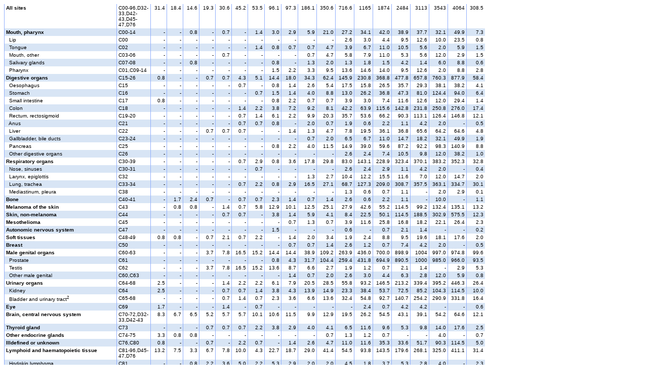

--- FILE ---
content_type: text/html
request_url: https://stats.cancerregistry.fi/stats/eng/veng2409i2.html
body_size: 3835
content:

<!DOCTYPE HTML PUBLIC "-//W3C//DTD HTML 4.0 Transitional//EN">
<html>
<head>
<title>Finnish Cancer Registry 2014 Turku region</title>
<META http-equiv=Content-Type content="text/html; charset=ISO-8859-1">
<META content="MSHTML 6.00.2800.1400" name=GENERATOR>
<STYLE type="text/css">
BODY {
FONT-FAMILY: Arial
}
TD {
PADDING-RIGHT: 3px; PADDING-LEFT: 3px; FONT-SIZE: .6em; PADDING-BOTTOM: 2px; VERTICAL-ALIGN: top; BORDER-LEFT: #90aefc 1px solid; PADDING-TOP: 2px; FONT-FAMILY: Arial
}
</STYLE>
</head>
<TABLE cellSpacing=0 width=950>
<TBODY>
<TR>
<TD noWrap width=220><B>All sites</TD>
<TD noWrap width=65>C00-96,D32-33,D42-43,D45-47,D76</TD>
<TD align=right width=35>31.4</TD>
<TD align=right width=35>18.4</TD>
<TD align=right width=35>14.6</TD>
<TD align=right width=35>19.3</TD>
<TD align=right width=35>30.6</TD>
<TD align=right width=35>45.2</TD>
<TD align=right width=35>53.5</TD>
<TD align=right width=35>96.1</TD>
<TD align=right width=35>97.3</TD>
<TD align=right width=35>186.1</TD>
<TD align=right width=35>350.6</TD>
<TD align=right width=35>716.6</TD>
<TD align=right width=35>1165</TD>
<TD align=right width=35>1874</TD>
<TD align=right width=35>2484</TD>
<TD align=right width=35>3113</TD>
<TD align=right width=35>3543</TD>
<TD align=right width=35>4064</TD>
<TD align=right width=35>308.5</TD></TR>
<TR bgColor="#d8e5f5">
<TD noWrap width=220><B>Mouth, pharynx</TD>
<TD noWrap width=65>C00-14</TD>
<TD align=right width=35>-</TD>
<TD align=right width=35>-</TD>
<TD align=right width=35>0.8</TD>
<TD align=right width=35>-</TD>
<TD align=right width=35>0.7</TD>
<TD align=right width=35>-</TD>
<TD align=right width=35>1.4</TD>
<TD align=right width=35>3.0</TD>
<TD align=right width=35>2.9</TD>
<TD align=right width=35>5.9</TD>
<TD align=right width=35>21.0</TD>
<TD align=right width=35>27.2</TD>
<TD align=right width=35>34.1</TD>
<TD align=right width=35>42.0</TD>
<TD align=right width=35>38.9</TD>
<TD align=right width=35>37.7</TD>
<TD align=right width=35>32.1</TD>
<TD align=right width=35>49.9</TD>
<TD align=right width=35>7.3</TD></TR>
<TR>
<TD noWrap width=220>&nbsp;&nbsp;Lip</B></TD>
<TD noWrap width=65>C00</TD>
<TD align=right width=35>-</TD>
<TD align=right width=35>-</TD>
<TD align=right width=35>-</TD>
<TD align=right width=35>-</TD>
<TD align=right width=35>-</TD>
<TD align=right width=35>-</TD>
<TD align=right width=35>-</TD>
<TD align=right width=35>-</TD>
<TD align=right width=35>-</TD>
<TD align=right width=35>-</TD>
<TD align=right width=35>-</TD>
<TD align=right width=35>2.6</TD>
<TD align=right width=35>3.0</TD>
<TD align=right width=35>4.4</TD>
<TD align=right width=35>9.5</TD>
<TD align=right width=35>12.6</TD>
<TD align=right width=35>10.0</TD>
<TD align=right width=35>23.5</TD>
<TD align=right width=35>0.8</TD></TR>
<TR bgColor="#d8e5f5">
<TD noWrap width=220>&nbsp;&nbsp;Tongue</B></TD>
<TD noWrap width=65>C02</TD>
<TD align=right width=35>-</TD>
<TD align=right width=35>-</TD>
<TD align=right width=35>-</TD>
<TD align=right width=35>-</TD>
<TD align=right width=35>-</TD>
<TD align=right width=35>-</TD>
<TD align=right width=35>1.4</TD>
<TD align=right width=35>0.8</TD>
<TD align=right width=35>0.7</TD>
<TD align=right width=35>0.7</TD>
<TD align=right width=35>4.7</TD>
<TD align=right width=35>3.9</TD>
<TD align=right width=35>6.7</TD>
<TD align=right width=35>11.0</TD>
<TD align=right width=35>10.5</TD>
<TD align=right width=35>5.6</TD>
<TD align=right width=35>2.0</TD>
<TD align=right width=35>5.9</TD>
<TD align=right width=35>1.5</TD></TR>
<TR>
<TD noWrap width=220>&nbsp;&nbsp;Mouth, other</B></TD>
<TD noWrap width=65>C03-06</TD>
<TD align=right width=35>-</TD>
<TD align=right width=35>-</TD>
<TD align=right width=35>-</TD>
<TD align=right width=35>-</TD>
<TD align=right width=35>0.7</TD>
<TD align=right width=35>-</TD>
<TD align=right width=35>-</TD>
<TD align=right width=35>-</TD>
<TD align=right width=35>-</TD>
<TD align=right width=35>0.7</TD>
<TD align=right width=35>4.7</TD>
<TD align=right width=35>5.8</TD>
<TD align=right width=35>7.9</TD>
<TD align=right width=35>11.0</TD>
<TD align=right width=35>5.3</TD>
<TD align=right width=35>5.6</TD>
<TD align=right width=35>12.0</TD>
<TD align=right width=35>2.9</TD>
<TD align=right width=35>1.5</TD></TR>
<TR bgColor="#d8e5f5">
<TD noWrap width=220>&nbsp;&nbsp;Salivary glands</B></TD>
<TD noWrap width=65>C07-08</TD>
<TD align=right width=35>-</TD>
<TD align=right width=35>-</TD>
<TD align=right width=35>0.8</TD>
<TD align=right width=35>-</TD>
<TD align=right width=35>-</TD>
<TD align=right width=35>-</TD>
<TD align=right width=35>-</TD>
<TD align=right width=35>0.8</TD>
<TD align=right width=35>-</TD>
<TD align=right width=35>1.3</TD>
<TD align=right width=35>2.0</TD>
<TD align=right width=35>1.3</TD>
<TD align=right width=35>1.8</TD>
<TD align=right width=35>1.5</TD>
<TD align=right width=35>4.2</TD>
<TD align=right width=35>1.4</TD>
<TD align=right width=35>6.0</TD>
<TD align=right width=35>8.8</TD>
<TD align=right width=35>0.6</TD></TR>
<TR>
<TD noWrap width=220>&nbsp;&nbsp;Pharynx</B></TD>
<TD noWrap width=65>C01,C09-14</TD>
<TD align=right width=35>-</TD>
<TD align=right width=35>-</TD>
<TD align=right width=35>-</TD>
<TD align=right width=35>-</TD>
<TD align=right width=35>-</TD>
<TD align=right width=35>-</TD>
<TD align=right width=35>-</TD>
<TD align=right width=35>1.5</TD>
<TD align=right width=35>2.2</TD>
<TD align=right width=35>3.3</TD>
<TD align=right width=35>9.5</TD>
<TD align=right width=35>13.6</TD>
<TD align=right width=35>14.6</TD>
<TD align=right width=35>14.0</TD>
<TD align=right width=35>9.5</TD>
<TD align=right width=35>12.6</TD>
<TD align=right width=35>2.0</TD>
<TD align=right width=35>8.8</TD>
<TD align=right width=35>2.8</TD></TR>
<TR bgColor="#d8e5f5">
<TD noWrap width=220><B>Digestive organs</TD>
<TD noWrap width=65>C15-26</TD>
<TD align=right width=35>0.8</TD>
<TD align=right width=35>-</TD>
<TD align=right width=35>-</TD>
<TD align=right width=35>0.7</TD>
<TD align=right width=35>0.7</TD>
<TD align=right width=35>4.3</TD>
<TD align=right width=35>5.1</TD>
<TD align=right width=35>14.4</TD>
<TD align=right width=35>18.0</TD>
<TD align=right width=35>34.3</TD>
<TD align=right width=35>62.4</TD>
<TD align=right width=35>145.9</TD>
<TD align=right width=35>230.8</TD>
<TD align=right width=35>368.8</TD>
<TD align=right width=35>477.8</TD>
<TD align=right width=35>657.8</TD>
<TD align=right width=35>760.3</TD>
<TD align=right width=35>877.9</TD>
<TD align=right width=35>58.4</TD></TR>
<TR>
<TD noWrap width=220>&nbsp;&nbsp;Oesophagus</B></TD>
<TD noWrap width=65>C15</TD>
<TD align=right width=35>-</TD>
<TD align=right width=35>-</TD>
<TD align=right width=35>-</TD>
<TD align=right width=35>-</TD>
<TD align=right width=35>-</TD>
<TD align=right width=35>0.7</TD>
<TD align=right width=35>-</TD>
<TD align=right width=35>0.8</TD>
<TD align=right width=35>1.4</TD>
<TD align=right width=35>2.6</TD>
<TD align=right width=35>5.4</TD>
<TD align=right width=35>17.5</TD>
<TD align=right width=35>15.8</TD>
<TD align=right width=35>26.5</TD>
<TD align=right width=35>35.7</TD>
<TD align=right width=35>29.3</TD>
<TD align=right width=35>38.1</TD>
<TD align=right width=35>38.2</TD>
<TD align=right width=35>4.1</TD></TR>
<TR bgColor="#d8e5f5">
<TD noWrap width=220>&nbsp;&nbsp;Stomach</B></TD>
<TD noWrap width=65>C16</TD>
<TD align=right width=35>-</TD>
<TD align=right width=35>-</TD>
<TD align=right width=35>-</TD>
<TD align=right width=35>-</TD>
<TD align=right width=35>-</TD>
<TD align=right width=35>-</TD>
<TD align=right width=35>0.7</TD>
<TD align=right width=35>1.5</TD>
<TD align=right width=35>1.4</TD>
<TD align=right width=35>4.0</TD>
<TD align=right width=35>8.8</TD>
<TD align=right width=35>13.0</TD>
<TD align=right width=35>26.2</TD>
<TD align=right width=35>36.8</TD>
<TD align=right width=35>47.3</TD>
<TD align=right width=35>81.0</TD>
<TD align=right width=35>124.4</TD>
<TD align=right width=35>94.0</TD>
<TD align=right width=35>6.4</TD></TR>
<TR>
<TD noWrap width=220>&nbsp;&nbsp;Small intestine</B></TD>
<TD noWrap width=65>C17</TD>
<TD align=right width=35>0.8</TD>
<TD align=right width=35>-</TD>
<TD align=right width=35>-</TD>
<TD align=right width=35>-</TD>
<TD align=right width=35>-</TD>
<TD align=right width=35>-</TD>
<TD align=right width=35>-</TD>
<TD align=right width=35>0.8</TD>
<TD align=right width=35>2.2</TD>
<TD align=right width=35>0.7</TD>
<TD align=right width=35>0.7</TD>
<TD align=right width=35>3.9</TD>
<TD align=right width=35>3.0</TD>
<TD align=right width=35>7.4</TD>
<TD align=right width=35>11.6</TD>
<TD align=right width=35>12.6</TD>
<TD align=right width=35>12.0</TD>
<TD align=right width=35>29.4</TD>
<TD align=right width=35>1.4</TD></TR>
<TR bgColor="#d8e5f5">
<TD noWrap width=220>&nbsp;&nbsp;Colon</B></TD>
<TD noWrap width=65>C18</TD>
<TD align=right width=35>-</TD>
<TD align=right width=35>-</TD>
<TD align=right width=35>-</TD>
<TD align=right width=35>-</TD>
<TD align=right width=35>-</TD>
<TD align=right width=35>1.4</TD>
<TD align=right width=35>2.2</TD>
<TD align=right width=35>3.8</TD>
<TD align=right width=35>7.2</TD>
<TD align=right width=35>9.2</TD>
<TD align=right width=35>8.1</TD>
<TD align=right width=35>42.2</TD>
<TD align=right width=35>63.9</TD>
<TD align=right width=35>115.6</TD>
<TD align=right width=35>142.8</TD>
<TD align=right width=35>231.8</TD>
<TD align=right width=35>250.8</TD>
<TD align=right width=35>276.0</TD>
<TD align=right width=35>17.4</TD></TR>
<TR>
<TD noWrap width=220>&nbsp;&nbsp;Rectum, rectosigmoid</B></TD>
<TD noWrap width=65>C19-20</TD>
<TD align=right width=35>-</TD>
<TD align=right width=35>-</TD>
<TD align=right width=35>-</TD>
<TD align=right width=35>-</TD>
<TD align=right width=35>-</TD>
<TD align=right width=35>0.7</TD>
<TD align=right width=35>1.4</TD>
<TD align=right width=35>6.1</TD>
<TD align=right width=35>2.2</TD>
<TD align=right width=35>9.9</TD>
<TD align=right width=35>20.3</TD>
<TD align=right width=35>35.7</TD>
<TD align=right width=35>53.6</TD>
<TD align=right width=35>66.2</TD>
<TD align=right width=35>90.3</TD>
<TD align=right width=35>113.1</TD>
<TD align=right width=35>126.4</TD>
<TD align=right width=35>146.8</TD>
<TD align=right width=35>12.1</TD></TR>
<TR bgColor="#d8e5f5">
<TD noWrap width=220>&nbsp;&nbsp;Anus</B></TD>
<TD noWrap width=65>C21</TD>
<TD align=right width=35>-</TD>
<TD align=right width=35>-</TD>
<TD align=right width=35>-</TD>
<TD align=right width=35>-</TD>
<TD align=right width=35>-</TD>
<TD align=right width=35>0.7</TD>
<TD align=right width=35>0.7</TD>
<TD align=right width=35>0.8</TD>
<TD align=right width=35>-</TD>
<TD align=right width=35>2.0</TD>
<TD align=right width=35>0.7</TD>
<TD align=right width=35>1.9</TD>
<TD align=right width=35>0.6</TD>
<TD align=right width=35>2.2</TD>
<TD align=right width=35>1.1</TD>
<TD align=right width=35>4.2</TD>
<TD align=right width=35>2.0</TD>
<TD align=right width=35>-</TD>
<TD align=right width=35>0.5</TD></TR>
<TR>
<TD noWrap width=220>&nbsp;&nbsp;Liver</B></TD>
<TD noWrap width=65>C22</TD>
<TD align=right width=35>-</TD>
<TD align=right width=35>-</TD>
<TD align=right width=35>-</TD>
<TD align=right width=35>0.7</TD>
<TD align=right width=35>0.7</TD>
<TD align=right width=35>0.7</TD>
<TD align=right width=35>-</TD>
<TD align=right width=35>-</TD>
<TD align=right width=35>1.4</TD>
<TD align=right width=35>1.3</TD>
<TD align=right width=35>4.7</TD>
<TD align=right width=35>7.8</TD>
<TD align=right width=35>19.5</TD>
<TD align=right width=35>36.1</TD>
<TD align=right width=35>36.8</TD>
<TD align=right width=35>65.6</TD>
<TD align=right width=35>64.2</TD>
<TD align=right width=35>64.6</TD>
<TD align=right width=35>4.8</TD></TR>
<TR bgColor="#d8e5f5">
<TD noWrap width=220>&nbsp;&nbsp;Gallbladder, bile ducts</B></TD>
<TD noWrap width=65>C23-24</TD>
<TD align=right width=35>-</TD>
<TD align=right width=35>-</TD>
<TD align=right width=35>-</TD>
<TD align=right width=35>-</TD>
<TD align=right width=35>-</TD>
<TD align=right width=35>-</TD>
<TD align=right width=35>-</TD>
<TD align=right width=35>-</TD>
<TD align=right width=35>-</TD>
<TD align=right width=35>0.7</TD>
<TD align=right width=35>2.0</TD>
<TD align=right width=35>6.5</TD>
<TD align=right width=35>6.7</TD>
<TD align=right width=35>11.0</TD>
<TD align=right width=35>14.7</TD>
<TD align=right width=35>18.2</TD>
<TD align=right width=35>32.1</TD>
<TD align=right width=35>49.9</TD>
<TD align=right width=35>1.9</TD></TR>
<TR>
<TD noWrap width=220>&nbsp;&nbsp;Pancreas</B></TD>
<TD noWrap width=65>C25</TD>
<TD align=right width=35>-</TD>
<TD align=right width=35>-</TD>
<TD align=right width=35>-</TD>
<TD align=right width=35>-</TD>
<TD align=right width=35>-</TD>
<TD align=right width=35>-</TD>
<TD align=right width=35>-</TD>
<TD align=right width=35>0.8</TD>
<TD align=right width=35>2.2</TD>
<TD align=right width=35>4.0</TD>
<TD align=right width=35>11.5</TD>
<TD align=right width=35>14.9</TD>
<TD align=right width=35>39.0</TD>
<TD align=right width=35>59.6</TD>
<TD align=right width=35>87.2</TD>
<TD align=right width=35>92.2</TD>
<TD align=right width=35>98.3</TD>
<TD align=right width=35>140.9</TD>
<TD align=right width=35>8.8</TD></TR>
<TR bgColor="#d8e5f5">
<TD noWrap width=220>&nbsp;&nbsp;Other digestive organs</B></TD>
<TD noWrap width=65>C26</TD>
<TD align=right width=35>-</TD>
<TD align=right width=35>-</TD>
<TD align=right width=35>-</TD>
<TD align=right width=35>-</TD>
<TD align=right width=35>-</TD>
<TD align=right width=35>-</TD>
<TD align=right width=35>-</TD>
<TD align=right width=35>-</TD>
<TD align=right width=35>-</TD>
<TD align=right width=35>-</TD>
<TD align=right width=35>-</TD>
<TD align=right width=35>2.6</TD>
<TD align=right width=35>2.4</TD>
<TD align=right width=35>7.4</TD>
<TD align=right width=35>10.5</TD>
<TD align=right width=35>9.8</TD>
<TD align=right width=35>12.0</TD>
<TD align=right width=35>38.2</TD>
<TD align=right width=35>1.0</TD></TR>
<TR>
<TD noWrap width=220><B>Respiratory organs</TD>
<TD noWrap width=65>C30-39</TD>
<TD align=right width=35>-</TD>
<TD align=right width=35>-</TD>
<TD align=right width=35>-</TD>
<TD align=right width=35>-</TD>
<TD align=right width=35>-</TD>
<TD align=right width=35>0.7</TD>
<TD align=right width=35>2.9</TD>
<TD align=right width=35>0.8</TD>
<TD align=right width=35>3.6</TD>
<TD align=right width=35>17.8</TD>
<TD align=right width=35>29.8</TD>
<TD align=right width=35>83.0</TD>
<TD align=right width=35>143.1</TD>
<TD align=right width=35>228.9</TD>
<TD align=right width=35>323.4</TD>
<TD align=right width=35>370.1</TD>
<TD align=right width=35>383.2</TD>
<TD align=right width=35>352.3</TD>
<TD align=right width=35>32.8</TD></TR>
<TR bgColor="#d8e5f5">
<TD noWrap width=220>&nbsp;&nbsp;Nose, sinuses</B></TD>
<TD noWrap width=65>C30-31</TD>
<TD align=right width=35>-</TD>
<TD align=right width=35>-</TD>
<TD align=right width=35>-</TD>
<TD align=right width=35>-</TD>
<TD align=right width=35>-</TD>
<TD align=right width=35>-</TD>
<TD align=right width=35>0.7</TD>
<TD align=right width=35>-</TD>
<TD align=right width=35>-</TD>
<TD align=right width=35>-</TD>
<TD align=right width=35>-</TD>
<TD align=right width=35>2.6</TD>
<TD align=right width=35>2.4</TD>
<TD align=right width=35>2.9</TD>
<TD align=right width=35>1.1</TD>
<TD align=right width=35>4.2</TD>
<TD align=right width=35>2.0</TD>
<TD align=right width=35>-</TD>
<TD align=right width=35>0.4</TD></TR>
<TR>
<TD noWrap width=220>&nbsp;&nbsp;Larynx, epiglottis</B></TD>
<TD noWrap width=65>C32</TD>
<TD align=right width=35>-</TD>
<TD align=right width=35>-</TD>
<TD align=right width=35>-</TD>
<TD align=right width=35>-</TD>
<TD align=right width=35>-</TD>
<TD align=right width=35>-</TD>
<TD align=right width=35>-</TD>
<TD align=right width=35>-</TD>
<TD align=right width=35>-</TD>
<TD align=right width=35>1.3</TD>
<TD align=right width=35>2.7</TD>
<TD align=right width=35>10.4</TD>
<TD align=right width=35>12.2</TD>
<TD align=right width=35>15.5</TD>
<TD align=right width=35>11.6</TD>
<TD align=right width=35>7.0</TD>
<TD align=right width=35>12.0</TD>
<TD align=right width=35>14.7</TD>
<TD align=right width=35>2.0</TD></TR>
<TR bgColor="#d8e5f5">
<TD noWrap width=220>&nbsp;&nbsp;Lung, trachea</B></TD>
<TD noWrap width=65>C33-34</TD>
<TD align=right width=35>-</TD>
<TD align=right width=35>-</TD>
<TD align=right width=35>-</TD>
<TD align=right width=35>-</TD>
<TD align=right width=35>-</TD>
<TD align=right width=35>0.7</TD>
<TD align=right width=35>2.2</TD>
<TD align=right width=35>0.8</TD>
<TD align=right width=35>2.9</TD>
<TD align=right width=35>16.5</TD>
<TD align=right width=35>27.1</TD>
<TD align=right width=35>68.7</TD>
<TD align=right width=35>127.3</TD>
<TD align=right width=35>209.0</TD>
<TD align=right width=35>308.7</TD>
<TD align=right width=35>357.5</TD>
<TD align=right width=35>363.1</TD>
<TD align=right width=35>334.7</TD>
<TD align=right width=35>30.1</TD></TR>
<TR>
<TD noWrap width=220>&nbsp;&nbsp;Mediastinum, pleura</B></TD>
<TD noWrap width=65>C38</TD>
<TD align=right width=35>-</TD>
<TD align=right width=35>-</TD>
<TD align=right width=35>-</TD>
<TD align=right width=35>-</TD>
<TD align=right width=35>-</TD>
<TD align=right width=35>-</TD>
<TD align=right width=35>-</TD>
<TD align=right width=35>-</TD>
<TD align=right width=35>-</TD>
<TD align=right width=35>-</TD>
<TD align=right width=35>-</TD>
<TD align=right width=35>1.3</TD>
<TD align=right width=35>0.6</TD>
<TD align=right width=35>0.7</TD>
<TD align=right width=35>1.1</TD>
<TD align=right width=35>-</TD>
<TD align=right width=35>2.0</TD>
<TD align=right width=35>2.9</TD>
<TD align=right width=35>0.1</TD></TR>
<TR bgColor="#d8e5f5">
<TD noWrap width=220><B>Bone</TD>
<TD noWrap width=65>C40-41</TD>
<TD align=right width=35>-</TD>
<TD align=right width=35>1.7</TD>
<TD align=right width=35>2.4</TD>
<TD align=right width=35>0.7</TD>
<TD align=right width=35>-</TD>
<TD align=right width=35>0.7</TD>
<TD align=right width=35>0.7</TD>
<TD align=right width=35>2.3</TD>
<TD align=right width=35>1.4</TD>
<TD align=right width=35>0.7</TD>
<TD align=right width=35>1.4</TD>
<TD align=right width=35>2.6</TD>
<TD align=right width=35>0.6</TD>
<TD align=right width=35>2.2</TD>
<TD align=right width=35>1.1</TD>
<TD align=right width=35>-</TD>
<TD align=right width=35>10.0</TD>
<TD align=right width=35>-</TD>
<TD align=right width=35>1.1</TD></TR>
<TR>
<TD noWrap width=220><B>Melanoma of the skin</TD>
<TD noWrap width=65>C43</TD>
<TD align=right width=35>-</TD>
<TD align=right width=35>0.8</TD>
<TD align=right width=35>0.8</TD>
<TD align=right width=35>-</TD>
<TD align=right width=35>1.4</TD>
<TD align=right width=35>0.7</TD>
<TD align=right width=35>5.8</TD>
<TD align=right width=35>12.9</TD>
<TD align=right width=35>10.1</TD>
<TD align=right width=35>12.5</TD>
<TD align=right width=35>25.1</TD>
<TD align=right width=35>27.9</TD>
<TD align=right width=35>42.6</TD>
<TD align=right width=35>55.2</TD>
<TD align=right width=35>114.5</TD>
<TD align=right width=35>99.2</TD>
<TD align=right width=35>132.4</TD>
<TD align=right width=35>135.1</TD>
<TD align=right width=35>13.2</TD></TR>
<TR bgColor="#d8e5f5">
<TD noWrap width=220><B>Skin, non-melanoma</TD>
<TD noWrap width=65>C44</TD>
<TD align=right width=35>-</TD>
<TD align=right width=35>-</TD>
<TD align=right width=35>-</TD>
<TD align=right width=35>-</TD>
<TD align=right width=35>0.7</TD>
<TD align=right width=35>0.7</TD>
<TD align=right width=35>-</TD>
<TD align=right width=35>3.8</TD>
<TD align=right width=35>1.4</TD>
<TD align=right width=35>5.9</TD>
<TD align=right width=35>4.1</TD>
<TD align=right width=35>8.4</TD>
<TD align=right width=35>22.5</TD>
<TD align=right width=35>50.1</TD>
<TD align=right width=35>114.5</TD>
<TD align=right width=35>188.5</TD>
<TD align=right width=35>302.9</TD>
<TD align=right width=35>575.5</TD>
<TD align=right width=35>12.3</TD></TR>
<TR>
<TD noWrap width=220><B>Mesothelioma</TD>
<TD noWrap width=65>C45</TD>
<TD align=right width=35>-</TD>
<TD align=right width=35>-</TD>
<TD align=right width=35>-</TD>
<TD align=right width=35>-</TD>
<TD align=right width=35>-</TD>
<TD align=right width=35>-</TD>
<TD align=right width=35>-</TD>
<TD align=right width=35>-</TD>
<TD align=right width=35>0.7</TD>
<TD align=right width=35>1.3</TD>
<TD align=right width=35>0.7</TD>
<TD align=right width=35>3.9</TD>
<TD align=right width=35>11.6</TD>
<TD align=right width=35>25.8</TD>
<TD align=right width=35>16.8</TD>
<TD align=right width=35>18.2</TD>
<TD align=right width=35>22.1</TD>
<TD align=right width=35>26.4</TD>
<TD align=right width=35>2.3</TD></TR>
<TR bgColor="#d8e5f5">
<TD noWrap width=220><B>Autonomic nervous system</TD>
<TD noWrap width=65>C47</TD>
<TD align=right width=35>-</TD>
<TD align=right width=35>-</TD>
<TD align=right width=35>-</TD>
<TD align=right width=35>-</TD>
<TD align=right width=35>-</TD>
<TD align=right width=35>-</TD>
<TD align=right width=35>-</TD>
<TD align=right width=35>1.5</TD>
<TD align=right width=35>-</TD>
<TD align=right width=35>-</TD>
<TD align=right width=35>-</TD>
<TD align=right width=35>0.6</TD>
<TD align=right width=35>-</TD>
<TD align=right width=35>0.7</TD>
<TD align=right width=35>2.1</TD>
<TD align=right width=35>1.4</TD>
<TD align=right width=35>-</TD>
<TD align=right width=35>-</TD>
<TD align=right width=35>0.2</TD></TR>
<TR>
<TD noWrap width=220><B>Soft tissues</TD>
<TD noWrap width=65>C48-49</TD>
<TD align=right width=35>0.8</TD>
<TD align=right width=35>0.8</TD>
<TD align=right width=35>-</TD>
<TD align=right width=35>0.7</TD>
<TD align=right width=35>2.1</TD>
<TD align=right width=35>0.7</TD>
<TD align=right width=35>2.2</TD>
<TD align=right width=35>-</TD>
<TD align=right width=35>1.4</TD>
<TD align=right width=35>2.0</TD>
<TD align=right width=35>3.4</TD>
<TD align=right width=35>1.9</TD>
<TD align=right width=35>2.4</TD>
<TD align=right width=35>8.8</TD>
<TD align=right width=35>9.5</TD>
<TD align=right width=35>19.6</TD>
<TD align=right width=35>18.1</TD>
<TD align=right width=35>17.6</TD>
<TD align=right width=35>2.0</TD></TR>
<TR bgColor="#d8e5f5">
<TD noWrap width=220><B>Breast</TD>
<TD noWrap width=65>C50</TD>
<TD align=right width=35>-</TD>
<TD align=right width=35>-</TD>
<TD align=right width=35>-</TD>
<TD align=right width=35>-</TD>
<TD align=right width=35>-</TD>
<TD align=right width=35>-</TD>
<TD align=right width=35>-</TD>
<TD align=right width=35>-</TD>
<TD align=right width=35>0.7</TD>
<TD align=right width=35>0.7</TD>
<TD align=right width=35>1.4</TD>
<TD align=right width=35>2.6</TD>
<TD align=right width=35>1.2</TD>
<TD align=right width=35>0.7</TD>
<TD align=right width=35>7.4</TD>
<TD align=right width=35>4.2</TD>
<TD align=right width=35>2.0</TD>
<TD align=right width=35>-</TD>
<TD align=right width=35>0.5</TD></TR>
<TR>
<TD noWrap width=220><B>Male genital organs</TD>
<TD noWrap width=65>C60-63</TD>
<TD align=right width=35>-</TD>
<TD align=right width=35>-</TD>
<TD align=right width=35>-</TD>
<TD align=right width=35>3.7</TD>
<TD align=right width=35>7.8</TD>
<TD align=right width=35>16.5</TD>
<TD align=right width=35>15.2</TD>
<TD align=right width=35>14.4</TD>
<TD align=right width=35>14.4</TD>
<TD align=right width=35>38.9</TD>
<TD align=right width=35>109.2</TD>
<TD align=right width=35>263.9</TD>
<TD align=right width=35>436.0</TD>
<TD align=right width=35>700.0</TD>
<TD align=right width=35>898.9</TD>
<TD align=right width=35>1004</TD>
<TD align=right width=35>997.0</TD>
<TD align=right width=35>974.8</TD>
<TD align=right width=35>99.6</TD></TR>
<TR bgColor="#d8e5f5">
<TD noWrap width=220>&nbsp;&nbsp;Prostate</B></TD>
<TD noWrap width=65>C61</TD>
<TD align=right width=35>-</TD>
<TD align=right width=35>-</TD>
<TD align=right width=35>-</TD>
<TD align=right width=35>-</TD>
<TD align=right width=35>-</TD>
<TD align=right width=35>-</TD>
<TD align=right width=35>-</TD>
<TD align=right width=35>0.8</TD>
<TD align=right width=35>4.3</TD>
<TD align=right width=35>31.7</TD>
<TD align=right width=35>104.4</TD>
<TD align=right width=35>259.4</TD>
<TD align=right width=35>431.8</TD>
<TD align=right width=35>694.9</TD>
<TD align=right width=35>890.5</TD>
<TD align=right width=35>1000</TD>
<TD align=right width=35>985.0</TD>
<TD align=right width=35>966.0</TD>
<TD align=right width=35>93.5</TD></TR>
<TR>
<TD noWrap width=220>&nbsp;&nbsp;Testis</B></TD>
<TD noWrap width=65>C62</TD>
<TD align=right width=35>-</TD>
<TD align=right width=35>-</TD>
<TD align=right width=35>-</TD>
<TD align=right width=35>3.7</TD>
<TD align=right width=35>7.8</TD>
<TD align=right width=35>16.5</TD>
<TD align=right width=35>15.2</TD>
<TD align=right width=35>13.6</TD>
<TD align=right width=35>8.7</TD>
<TD align=right width=35>6.6</TD>
<TD align=right width=35>2.7</TD>
<TD align=right width=35>1.9</TD>
<TD align=right width=35>1.2</TD>
<TD align=right width=35>0.7</TD>
<TD align=right width=35>2.1</TD>
<TD align=right width=35>1.4</TD>
<TD align=right width=35>-</TD>
<TD align=right width=35>2.9</TD>
<TD align=right width=35>5.3</TD></TR>
<TR bgColor="#d8e5f5">
<TD noWrap width=220>&nbsp;&nbsp;Other male genital</B></TD>
<TD noWrap width=65>C60,C63</TD>
<TD align=right width=35>-</TD>
<TD align=right width=35>-</TD>
<TD align=right width=35>-</TD>
<TD align=right width=35>-</TD>
<TD align=right width=35>-</TD>
<TD align=right width=35>-</TD>
<TD align=right width=35>-</TD>
<TD align=right width=35>-</TD>
<TD align=right width=35>1.4</TD>
<TD align=right width=35>0.7</TD>
<TD align=right width=35>2.0</TD>
<TD align=right width=35>2.6</TD>
<TD align=right width=35>3.0</TD>
<TD align=right width=35>4.4</TD>
<TD align=right width=35>6.3</TD>
<TD align=right width=35>2.8</TD>
<TD align=right width=35>12.0</TD>
<TD align=right width=35>5.9</TD>
<TD align=right width=35>0.8</TD></TR>
<TR>
<TD noWrap width=220><B>Urinary organs</TD>
<TD noWrap width=65>C64-68</TD>
<TD align=right width=35>2.5</TD>
<TD align=right width=35>-</TD>
<TD align=right width=35>-</TD>
<TD align=right width=35>-</TD>
<TD align=right width=35>1.4</TD>
<TD align=right width=35>2.2</TD>
<TD align=right width=35>2.2</TD>
<TD align=right width=35>6.1</TD>
<TD align=right width=35>7.9</TD>
<TD align=right width=35>20.5</TD>
<TD align=right width=35>28.5</TD>
<TD align=right width=35>55.8</TD>
<TD align=right width=35>93.2</TD>
<TD align=right width=35>146.5</TD>
<TD align=right width=35>213.2</TD>
<TD align=right width=35>339.4</TD>
<TD align=right width=35>395.2</TD>
<TD align=right width=35>446.3</TD>
<TD align=right width=35>26.4</TD></TR>
<TR bgColor="#d8e5f5">
<TD noWrap width=220>&nbsp;&nbsp;Kidney</B></TD>
<TD noWrap width=65>C64</TD>
<TD align=right width=35>2.5</TD>
<TD align=right width=35>-</TD>
<TD align=right width=35>-</TD>
<TD align=right width=35>-</TD>
<TD align=right width=35>0.7</TD>
<TD align=right width=35>0.7</TD>
<TD align=right width=35>1.4</TD>
<TD align=right width=35>3.8</TD>
<TD align=right width=35>4.3</TD>
<TD align=right width=35>13.9</TD>
<TD align=right width=35>14.9</TD>
<TD align=right width=35>23.3</TD>
<TD align=right width=35>38.4</TD>
<TD align=right width=35>53.7</TD>
<TD align=right width=35>72.5</TD>
<TD align=right width=35>85.2</TD>
<TD align=right width=35>104.3</TD>
<TD align=right width=35>114.5</TD>
<TD align=right width=35>10.0</TD></TR>
<TR>
<TD noWrap width=220>&nbsp;&nbsp;Bladder and urinary tract<sup>2</sup></B></TD>
<TD noWrap width=65>C65-68</TD>
<TD align=right width=35>-</TD>
<TD align=right width=35>-</TD>
<TD align=right width=35>-</TD>
<TD align=right width=35>-</TD>
<TD align=right width=35>0.7</TD>
<TD align=right width=35>1.4</TD>
<TD align=right width=35>0.7</TD>
<TD align=right width=35>2.3</TD>
<TD align=right width=35>3.6</TD>
<TD align=right width=35>6.6</TD>
<TD align=right width=35>13.6</TD>
<TD align=right width=35>32.4</TD>
<TD align=right width=35>54.8</TD>
<TD align=right width=35>92.7</TD>
<TD align=right width=35>140.7</TD>
<TD align=right width=35>254.2</TD>
<TD align=right width=35>290.9</TD>
<TD align=right width=35>331.8</TD>
<TD align=right width=35>16.4</TD></TR>
<TR bgColor="#d8e5f5">
<TD noWrap width=220><B>Eye</TD>
<TD noWrap width=65>C69</TD>
<TD align=right width=35>1.7</TD>
<TD align=right width=35>-</TD>
<TD align=right width=35>-</TD>
<TD align=right width=35>-</TD>
<TD align=right width=35>1.4</TD>
<TD align=right width=35>-</TD>
<TD align=right width=35>0.7</TD>
<TD align=right width=35>-</TD>
<TD align=right width=35>-</TD>
<TD align=right width=35>-</TD>
<TD align=right width=35>-</TD>
<TD align=right width=35>-</TD>
<TD align=right width=35>2.4</TD>
<TD align=right width=35>0.7</TD>
<TD align=right width=35>4.2</TD>
<TD align=right width=35>4.2</TD>
<TD align=right width=35>-</TD>
<TD align=right width=35>-</TD>
<TD align=right width=35>0.6</TD></TR>
<TR>
<TD noWrap width=220><B>Brain, central nervous system</TD>
<TD noWrap width=65>C70-72,D32-33,D42-43</TD>
<TD align=right width=35>8.3</TD>
<TD align=right width=35>6.7</TD>
<TD align=right width=35>6.5</TD>
<TD align=right width=35>5.2</TD>
<TD align=right width=35>5.7</TD>
<TD align=right width=35>5.7</TD>
<TD align=right width=35>10.1</TD>
<TD align=right width=35>10.6</TD>
<TD align=right width=35>11.5</TD>
<TD align=right width=35>9.9</TD>
<TD align=right width=35>12.9</TD>
<TD align=right width=35>19.5</TD>
<TD align=right width=35>26.2</TD>
<TD align=right width=35>54.5</TD>
<TD align=right width=35>43.1</TD>
<TD align=right width=35>39.1</TD>
<TD align=right width=35>54.2</TD>
<TD align=right width=35>64.6</TD>
<TD align=right width=35>12.1</TD></TR>
<TR bgColor="#d8e5f5">
<TD noWrap width=220><B>Thyroid gland</TD>
<TD noWrap width=65>C73</TD>
<TD align=right width=35>-</TD>
<TD align=right width=35>-</TD>
<TD align=right width=35>-</TD>
<TD align=right width=35>0.7</TD>
<TD align=right width=35>0.7</TD>
<TD align=right width=35>0.7</TD>
<TD align=right width=35>2.2</TD>
<TD align=right width=35>3.8</TD>
<TD align=right width=35>2.9</TD>
<TD align=right width=35>4.0</TD>
<TD align=right width=35>4.1</TD>
<TD align=right width=35>6.5</TD>
<TD align=right width=35>11.6</TD>
<TD align=right width=35>9.6</TD>
<TD align=right width=35>5.3</TD>
<TD align=right width=35>9.8</TD>
<TD align=right width=35>14.0</TD>
<TD align=right width=35>17.6</TD>
<TD align=right width=35>2.5</TD></TR>
<TR>
<TD noWrap width=220><B>Other endocrine glands</TD>
<TD noWrap width=65>C74-75</TD>
<TD align=right width=35>3.3</TD>
<TD align=right width=35>0.8</TD>
<TD align=right width=35>0.8</TD>
<TD align=right width=35>-</TD>
<TD align=right width=35>-</TD>
<TD align=right width=35>-</TD>
<TD align=right width=35>-</TD>
<TD align=right width=35>-</TD>
<TD align=right width=35>-</TD>
<TD align=right width=35>-</TD>
<TD align=right width=35>0.7</TD>
<TD align=right width=35>1.3</TD>
<TD align=right width=35>1.2</TD>
<TD align=right width=35>0.7</TD>
<TD align=right width=35>-</TD>
<TD align=right width=35>-</TD>
<TD align=right width=35>4.0</TD>
<TD align=right width=35>-</TD>
<TD align=right width=35>0.7</TD></TR>
<TR bgColor="#d8e5f5">
<TD noWrap width=220><B>Illdefined or unknown</TD>
<TD noWrap width=65>C76,C80</TD>
<TD align=right width=35>0.8</TD>
<TD align=right width=35>-</TD>
<TD align=right width=35>-</TD>
<TD align=right width=35>0.7</TD>
<TD align=right width=35>-</TD>
<TD align=right width=35>2.2</TD>
<TD align=right width=35>0.7</TD>
<TD align=right width=35>-</TD>
<TD align=right width=35>1.4</TD>
<TD align=right width=35>2.6</TD>
<TD align=right width=35>4.7</TD>
<TD align=right width=35>11.0</TD>
<TD align=right width=35>11.6</TD>
<TD align=right width=35>35.3</TD>
<TD align=right width=35>33.6</TD>
<TD align=right width=35>51.7</TD>
<TD align=right width=35>90.3</TD>
<TD align=right width=35>114.5</TD>
<TD align=right width=35>5.0</TD></TR>
<TR>
<TD noWrap width=220><B>Lymphoid and haematopoietic tissue</TD>
<TD noWrap width=65>C81-96,D45-47,D76</TD>
<TD align=right width=35>13.2</TD>
<TD align=right width=35>7.5</TD>
<TD align=right width=35>3.3</TD>
<TD align=right width=35>6.7</TD>
<TD align=right width=35>7.8</TD>
<TD align=right width=35>10.0</TD>
<TD align=right width=35>4.3</TD>
<TD align=right width=35>22.7</TD>
<TD align=right width=35>18.7</TD>
<TD align=right width=35>29.0</TD>
<TD align=right width=35>41.4</TD>
<TD align=right width=35>54.5</TD>
<TD align=right width=35>93.8</TD>
<TD align=right width=35>143.5</TD>
<TD align=right width=35>179.6</TD>
<TD align=right width=35>268.1</TD>
<TD align=right width=35>325.0</TD>
<TD align=right width=35>411.1</TD>
<TD align=right width=35>31.4</TD></TR>
<TR bgColor="#d8e5f5">
<TD noWrap width=220>&nbsp;&nbsp;Hodgkin lymphoma</B></TD>
<TD noWrap width=65>C81</TD>
<TD align=right width=35>-</TD>
<TD align=right width=35>-</TD>
<TD align=right width=35>0.8</TD>
<TD align=right width=35>2.2</TD>
<TD align=right width=35>3.6</TD>
<TD align=right width=35>5.0</TD>
<TD align=right width=35>2.2</TD>
<TD align=right width=35>5.3</TD>
<TD align=right width=35>2.9</TD>
<TD align=right width=35>2.0</TD>
<TD align=right width=35>2.0</TD>
<TD align=right width=35>4.5</TD>
<TD align=right width=35>1.8</TD>
<TD align=right width=35>3.7</TD>
<TD align=right width=35>5.3</TD>
<TD align=right width=35>2.8</TD>
<TD align=right width=35>4.0</TD>
<TD align=right width=35>-</TD>
<TD align=right width=35>2.3</TD></TR>
<TR>
<TD noWrap width=220>&nbsp;&nbsp;Non-Hodgkin lymphoma</B></TD>
<TD noWrap width=65>C82-86,C96,D76</TD>
<TD align=right width=35>2.5</TD>
<TD align=right width=35>0.8</TD>
<TD align=right width=35>0.8</TD>
<TD align=right width=35>1.5</TD>
<TD align=right width=35>2.8</TD>
<TD align=right width=35>3.6</TD>
<TD align=right width=35>1.4</TD>
<TD align=right width=35>9.8</TD>
<TD align=right width=35>9.4</TD>
<TD align=right width=35>19.1</TD>
<TD align=right width=35>24.4</TD>
<TD align=right width=35>31.8</TD>
<TD align=right width=35>49.3</TD>
<TD align=right width=35>72.9</TD>
<TD align=right width=35>96.6</TD>
<TD align=right width=35>108.9</TD>
<TD align=right width=35>126.4</TD>
<TD align=right width=35>108.6</TD>
<TD align=right width=35>14.3</TD></TR>
<TR bgColor="#d8e5f5">
<TD noWrap width=220>&nbsp;&nbsp;Malignant immunoproliferative diseases</B></TD>
<TD noWrap width=65>C88</TD>
<TD align=right width=35>-</TD>
<TD align=right width=35>-</TD>
<TD align=right width=35>-</TD>
<TD align=right width=35>-</TD>
<TD align=right width=35>-</TD>
<TD align=right width=35>-</TD>
<TD align=right width=35>-</TD>
<TD align=right width=35>-</TD>
<TD align=right width=35>-</TD>
<TD align=right width=35>-</TD>
<TD align=right width=35>-</TD>
<TD align=right width=35>0.6</TD>
<TD align=right width=35>0.6</TD>
<TD align=right width=35>2.2</TD>
<TD align=right width=35>-</TD>
<TD align=right width=35>4.2</TD>
<TD align=right width=35>10.0</TD>
<TD align=right width=35>17.6</TD>
<TD align=right width=35>0.3</TD></TR>
<TR>
<TD noWrap width=220>&nbsp;&nbsp;Myeloma and other plasma cell tumors</B></TD>
<TD noWrap width=65>C90</TD>
<TD align=right width=35>-</TD>
<TD align=right width=35>-</TD>
<TD align=right width=35>-</TD>
<TD align=right width=35>-</TD>
<TD align=right width=35>-</TD>
<TD align=right width=35>-</TD>
<TD align=right width=35>-</TD>
<TD align=right width=35>1.5</TD>
<TD align=right width=35>2.9</TD>
<TD align=right width=35>2.0</TD>
<TD align=right width=35>4.7</TD>
<TD align=right width=35>4.5</TD>
<TD align=right width=35>14.6</TD>
<TD align=right width=35>20.6</TD>
<TD align=right width=35>32.6</TD>
<TD align=right width=35>46.1</TD>
<TD align=right width=35>54.2</TD>
<TD align=right width=35>58.7</TD>
<TD align=right width=35>3.7</TD></TR>
<TR bgColor="#d8e5f5">
<TD noWrap width=220>&nbsp;&nbsp;Leukaemia</B></TD>
<TD noWrap width=65>C91-95</TD>
<TD align=right width=35>9.9</TD>
<TD align=right width=35>6.7</TD>
<TD align=right width=35>1.6</TD>
<TD align=right width=35>3.0</TD>
<TD align=right width=35>1.4</TD>
<TD align=right width=35>1.4</TD>
<TD align=right width=35>0.7</TD>
<TD align=right width=35>5.3</TD>
<TD align=right width=35>3.6</TD>
<TD align=right width=35>4.0</TD>
<TD align=right width=35>8.1</TD>
<TD align=right width=35>8.4</TD>
<TD align=right width=35>19.5</TD>
<TD align=right width=35>33.1</TD>
<TD align=right width=35>28.4</TD>
<TD align=right width=35>55.9</TD>
<TD align=right width=35>76.2</TD>
<TD align=right width=35>123.3</TD>
<TD align=right width=35>8.0</TD></TR>
<TR>
<TD noWrap width=220>&nbsp;&nbsp;Myelodysplastic syndromes</B></TD>
<TD noWrap width=65>D46</TD>
<TD align=right width=35>-</TD>
<TD align=right width=35>-</TD>
<TD align=right width=35>-</TD>
<TD align=right width=35>-</TD>
<TD align=right width=35>-</TD>
<TD align=right width=35>-</TD>
<TD align=right width=35>-</TD>
<TD align=right width=35>-</TD>
<TD align=right width=35>-</TD>
<TD align=right width=35>-</TD>
<TD align=right width=35>-</TD>
<TD align=right width=35>1.9</TD>
<TD align=right width=35>1.2</TD>
<TD align=right width=35>2.2</TD>
<TD align=right width=35>8.4</TD>
<TD align=right width=35>25.1</TD>
<TD align=right width=35>36.1</TD>
<TD align=right width=35>70.5</TD>
<TD align=right width=35>1.1</TD></TR>
<TR bgColor="#d8e5f5">
<TD noWrap width=220>&nbsp;&nbsp;Myeloproliferaitive neoplasms</B></TD>
<TD noWrap width=65>D45,D47</TD>
<TD align=right width=35>0.8</TD>
<TD align=right width=35>-</TD>
<TD align=right width=35>-</TD>
<TD align=right width=35>-</TD>
<TD align=right width=35>-</TD>
<TD align=right width=35>-</TD>
<TD align=right width=35>-</TD>
<TD align=right width=35>0.8</TD>
<TD align=right width=35>-</TD>
<TD align=right width=35>2.0</TD>
<TD align=right width=35>2.0</TD>
<TD align=right width=35>2.6</TD>
<TD align=right width=35>6.7</TD>
<TD align=right width=35>8.8</TD>
<TD align=right width=35>8.4</TD>
<TD align=right width=35>25.1</TD>
<TD align=right width=35>18.1</TD>
<TD align=right width=35>32.3</TD>
<TD align=right width=35>1.7</TD></TR>
</TR>
<TD noWrap><B>Not included above</B></TD>
<TR>
<TD noWrap width=220>&nbsp;&nbsp;Basal cell carcinoma of the skin</B></TD>
<TD noWrap width=65> </TD>
<TD align=right width=35>-</TD>
<TD align=right width=35>-</TD>
<TD align=right width=35>0.8</TD>
<TD align=right width=35>0.7</TD>
<TD align=right width=35>0.7</TD>
<TD align=right width=35>2.2</TD>
<TD align=right width=35>5.8</TD>
<TD align=right width=35>15.1</TD>
<TD align=right width=35>28.1</TD>
<TD align=right width=35>61.4</TD>
<TD align=right width=35>84.1</TD>
<TD align=right width=35>126.5</TD>
<TD align=right width=35>223.5</TD>
<TD align=right width=35>323.1</TD>
<TD align=right width=35>563.9</TD>
<TD align=right width=35>747.1</TD>
<TD align=right width=35>922.8</TD>
<TD align=right width=35>992.4</TD>
<TD align=right width=35>63.2</TD></TR></TBODY></TABLE><font size=1>
<B><sup>1</sup> Adjusted for age to the "world standard population".</B><br>
<B><sup>2</sup> PUNLMP and ca in situ of the uroepithelium are included.</B></br></BODY></HTML><script defer src="https://static.cloudflareinsights.com/beacon.min.js/vcd15cbe7772f49c399c6a5babf22c1241717689176015" integrity="sha512-ZpsOmlRQV6y907TI0dKBHq9Md29nnaEIPlkf84rnaERnq6zvWvPUqr2ft8M1aS28oN72PdrCzSjY4U6VaAw1EQ==" data-cf-beacon='{"version":"2024.11.0","token":"fac041c85dec409a8e77bfcef8248beb","r":1,"server_timing":{"name":{"cfCacheStatus":true,"cfEdge":true,"cfExtPri":true,"cfL4":true,"cfOrigin":true,"cfSpeedBrain":true},"location_startswith":null}}' crossorigin="anonymous"></script>
